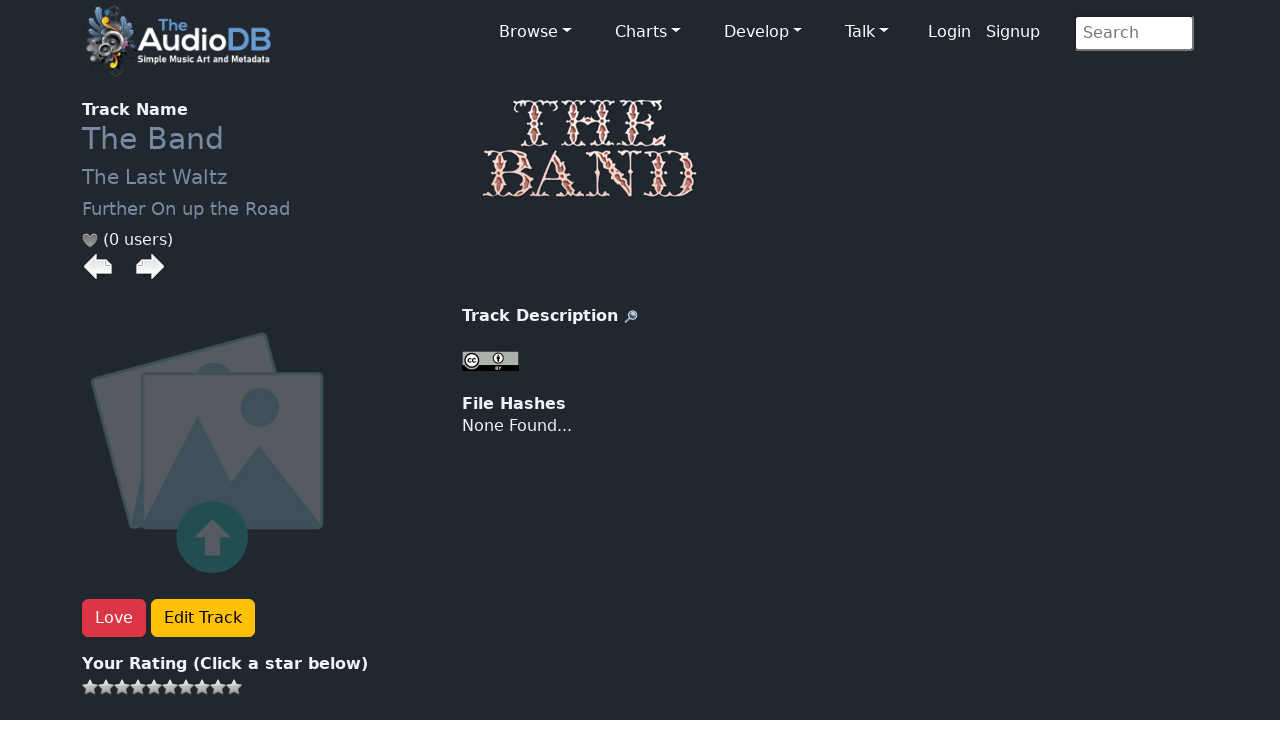

--- FILE ---
content_type: text/html; charset=UTF-8
request_url: https://www.theaudiodb.com/track/33222718
body_size: 3249
content:
<!DOCTYPE html>
<html lang="en">
<script type="text/javascript">
	// Javascript Functions //

	//##########################################//
	// ########## Sugestion Box ################//
	// #########################################//

	// Are you sure function
	function makesure() {
		if (confirm('Are you sure?')) {
			return true;
		} else {
			return false;
		}
	}
</script>


<head>
	<meta charset="utf-8">
	<meta name="viewport" content="width=device-width, initial-scale=1.0">
	<meta name="description" content="Artist: The Band, Track: Further On up the Road, MusicBrainzID: f101e386-46d3-47fb-848c-72859f813db0, data, artwork, logo, fanart, clearart, charts, musicvideos">
	<meta name="author" content="TheAudioDB">
	<title>The Band - Further On up the Road | TheAudioDB.com</title>
	<!-- Page Canonical -->
	<link rel="canonical" href='https://www.theaudiodb.com/track/33222718-The-Band-Further-On-up-the-Road' />
	<link href="/css/bootstrap.5.3.3.min.css?v=1" rel="stylesheet">
<link href="/css/font-awesome.min.css" rel="stylesheet">
<link href="/css/main-dark.css" rel="stylesheet">
<meta name="insight-app-sec-validation" content="b724337f-e21c-4197-a250-1172b24ad088">
<link rel="apple-touch-icon" sizes="57x57" href="/images/ico/apple-icon-57x57.png">
<link rel="apple-touch-icon" sizes="60x60" href="/images/ico/apple-icon-60x60.png">
<link rel="apple-touch-icon" sizes="72x72" href="/images/ico/apple-icon-72x72.png">
<link rel="apple-touch-icon" sizes="76x76" href="/images/ico/apple-icon-76x76.png">
<link rel="apple-touch-icon" sizes="114x114" href="/images/ico/apple-icon-114x114.png">
<link rel="apple-touch-icon" sizes="120x120" href="/images/ico/apple-icon-120x120.png">
<link rel="apple-touch-icon" sizes="144x144" href="/images/ico/apple-icon-144x144.png">
<link rel="apple-touch-icon" sizes="152x152" href="/images/ico/apple-icon-152x152.png">
<link rel="apple-touch-icon" sizes="180x180" href="/images/ico/apple-icon-180x180.png">
<link rel="icon" type="image/png" sizes="192x192" href="/images/ico/android-icon-192x192.png">
<link rel="icon" type="image/png" sizes="32x32" href="/images/ico/favicon-32x32.png">
<link rel="icon" type="image/png" sizes="96x96" href="/images/ico/favicon-96x96.png">
<link rel="icon" type="image/png" sizes="16x16" href="/images/ico/favicon-16x16.png"></head>

<body class="homepage">
	
<!-- Navbar -->

<nav class="navbar navbar-expand-sm navbar-inverse navbar-dark">
    <div class="container">
        <a class="navbar-brand" href="/"><img src="/images/logo_new_12.png" alt="website logo" width="190" height="77"></a>
        <!-- Burger Menu -->
        <button class="navbar-toggler collapsed navbar-inverse" type="button" data-bs-toggle="collapse" data-bs-target="#mynavbar" aria-expanded="false">
            <span class="navbar-toggler-icon white"></span>
        </button>
        <!-- Large Menu -->
        <div class="navbar-collapse collapse" id="mynavbar">
            <ul class="navbar-nav ms-auto">
                <!-- Browse Dropdown -->
                <li class=" nav-item dropdown dropdown-menu-dark nav-item px-1">
                    <a href="#" class="dropdown-toggle" type="button" id="dropdownMenuButton1" data-bs-toggle="dropdown" aria-expanded="false">Browse</a>
                    <ul class="dropdown-menu dropdown-menu-dark">
                        <li class='py-2'><a href='/activity'>Activity Feed</a></li>
                        <li class='py-2'><a href='/add_artist'>Import New Artist</a></li>
                        <li class='py-2'><a href='/add_label'>Import New Label</a></li>
                        <li class='py-2'><a href="/list_browse">Browse Playlists</a></li>
                        <li class='py-2'><a href="/missing_artwork">Missing Artwork</a></li>
                    </ul>
                </li>

                <!-- Charts Dropdown -->
                <li class="nav-item dropdown nav-item px-1">
                    <a href='#' class="dropdown-toggle" type="button" id="dropdownMenuButton2" data-bs-toggle="dropdown" aria-expanded="false">Charts</a>
                    <ul class="dropdown-menu dropdown-menu-dark px-1">
                        <li class='py-2'><a href="/chart_itunes">Top iTunes</a></li>
                        <li class='py-2'><a href="/chart_artists">Top 100 Artists</a></li>
                        <li class='py-2'><a href="/chart_albums">Top 100 Albums</a></li>
                        <li class='py-2'><a href="/chart_tracks">Top 100 Tracks</a></li>
                        <li class='py-2'><a href="/chart_mvids">Top Youtube</a></li>
                        <li class='py-2'><a href="/chart_sitestats">Site Statistics</a></li>
                        <li class='py-2'><a href="/chart_datastats">Data Statistics</a></li>
                    </ul>
                </li>

                <!-- Developers Dropdown-->
                <li class="dropdown nav-item px-1">
                    <a href='#' class="dropdown-toggle" type="button" id="dropdownMenuButton4" data-bs-toggle="dropdown" aria-expanded="false">Develop</a>
                    <ul class="dropdown-menu dropdown-menu-dark px-1">
                        <li class='py-2'><a href="/free_music_api">Free Music API</a></li>
                        <li class='py-2'><a href="/pricing">Pricing</a></li>
                        <li class='py-2'><a href="https://trello.com/b/V52egHeq/theaudiodb">Roadmap</a></li>
                        <li class='py-2'><a href="/docs_artwork">Artwork Types</a></li>
                        <li class='py-2'><a href="/docs_json">JSON Examples</a></li>
                        <!-- <li class='py-2'><a href="/docs_hashing">Song Hashing</a></li> -->
                    </ul>
                </li>

                <!-- Discuss -->
                <li class="dropdown nav-item px-1">
                    <a href='#' class="dropdown-toggle" type="button" id="dropdownMenuButton5" data-bs-toggle="dropdown" aria-expanded="false">Talk</a>
                    <ul class="dropdown-menu dropdown-menu-dark px-1">
                        <li class='py-2'><a href="/forum">Forum</a></li>
                        <li class='py-2'><a href="https://discord.gg/pFvgaXV">Discord Chat</a></li>
                    </ul>
                </li>

                <!-- Username -->
                
                        <li>
                            <a href='/user_login.php'>Login</a> 
                            <a href='/user_register2.php'>Signup</a>
                        </li>
                <!-- Search Box -->
                <li class="dropdown nav-item px-1">
                    <div class="search">
                        <form role="form" action="/browse.php" method="post">
                            <input type="search" name="search" class="search-form" autocomplete="off" placeholder=" Search" />
                        </form>
                    </div>
                </li>
            </ul>
        </div>
    </div>
</nav>	<section id="feature">
		<div class="container">
			<div class='row'><div class='col-sm-4'><b>Track Name</b><br><h1><a href='/artist/111434-The-Band'>The Band</a></h1><h2><a href='/album/2150531-The-Band-The-Last-Waltz' />The Last Waltz</a></font><h3><a href='/track/33222718-The-Band-Further-On-up-the-Road'>Further On up the Road</a></h3> <img src='/images/icons/heart_off.png'/> (0 users)<br><a href='/track/33222717-The-Band-Mannish-Boy' /><img src='/images/icons/last.png'></a><img src='/images/transparent.png' width=15> <a href='/track/33222719-The-Band-Shape-Im-In' /><img src='/images/icons/next.png'></a><br><br></div>

				<div class="col-sm-8">
					<a href='https://r2.theaudiodb.com/images/media/artist/logo/band-the-50269503ed1f1.png'/><img src='https://r2.theaudiodb.com/images/media/artist/logo/band-the-50269503ed1f1.png' style='width: 255px;' alt='Logo Image' /></a>
					<br><br>
				</div>

				</div><div class='row'><div class='col-sm-4'><br><img src='/images/icons/upload_icon-transparent2.png'/><br><br><p><a href='https://www.theaudiodb.com/user_register2.php'> <button type='button' class='btn btn-danger'>Love</button></a><a href='https://www.theaudiodb.com/user_register2.php'> <button type='button' class='btn btn-warning'>Edit Track</button></a></p><b>Your Rating (Click a star below)</b><p><img src='/images/icons/star_bw.png'/><img src='/images/icons/star_bw.png'/><img src='/images/icons/star_bw.png'/><img src='/images/icons/star_bw.png'/><img src='/images/icons/star_bw.png'/><img src='/images/icons/star_bw.png'/><img src='/images/icons/star_bw.png'/><img src='/images/icons/star_bw.png'/><img src='/images/icons/star_bw.png'/><img src='/images/icons/star_bw.png'/></p><br><p><b>Total Rating</b><p></p><b>Total Unique Listeners</b><p>0<br><br></p><b>Total Individual Plays</b><p>0<br><br><b>3D Track Thumb</b><br><br><img src='/images/icons/upload_icon-transparent2.png'/><br><br><p>
		</div>
		<div class="col-sm-8">
			<b>Track Description</b> <a href='https://google.com/search?btnI=1&q=Further+On+up+the+Road+Wikipedia+Song' target='_blank' rel='noopener'/><img src='/images/icons/search.png'></a><br><br><a href='https://google.com/search?btnI=1&q=The Band Further On up the Road Wikipedia song' target='_blank' rel='noopener'/><img src='/images/icons/wiki.png'/></a></a><br><br><b>File Hashes</b><br>None Found...<br><br>
			<br>
		</div>
		</div>

		<div class='row'><div class='col-sm-4'>
		<br><b>Genre</b><br>
		<p><img src="/images/icons/genre.png" />
			Rock			<br><br><b>Mood</b><br>
			<img src="/images/icons/mood.png" />
			--- 			<br><br><b>Style</b><br>
			<img src="/images/icons/style.png" />
			--- 			<br><br><b>Theme</b><br>
			<img src="/images/icons/style.png" />
			--- 

			<br><br><b>Music Video</b><br>
			<img src="/images/icons/mvid.png" />
			 None 
			<br><br><b>Video Director</b><br>
			<img src="/images/icons/mood.png" />
			 None 
			<br><br><b>Video Production Company</b><br>
			<img src="/images/icons/company.png" />
		 None </div><div class='col-sm-8'><br><br></div></div><div class='row'><div class='col-sm-4'><br><b>Status</b><br><img src='/images/icons/Unlocked.png' width='16' height='18'>Unlocked</p><br><br><b>Data Complete</b><br><img src='../images/percent/percent_bar_40.png'/> 40%</div><div class='col-sm-8'><br><b>External Links</b><br><a href='https://musicbrainz.org/recording/f101e386-46d3-47fb-848c-72859f813db0' target='_blank' rel='noopener'><img src='/images/icons/Logo/Musicbrainzwhite_64.png'/></a><img src='/images/transparent.png' width ='10' height='1'> <a href='https://www.amazon.co.uk/s/?_encoding=UTF8&x=13&redirect=true&tag=raspberrypifo-21&linkCode=ur2&y=20&camp=1634&rd=1&creative=19450&field-keywords=The Band The Last Waltz&url=search-alias%3Ddigital-music' target='_blank' rel='noopener'><img src='/images/icons/Logo/amazon_64.png'></a><img src='/images/transparent.png' width ='10' height='1'> <a href='https://acousticbrainz.org/f101e386-46d3-47fb-848c-72859f813db0' target='_blank' rel='noopener'><img src='/images/icons/acousticbrainz_64.png'></a></tr></table>		</div>
		</div>
		</div>

	</section><!--/#bottom-->

	<footer id="footer" class="midnight-blue">
    <div class="container">
        <div class="row">
            <div class="col-sm-3">
                &copy; 2012-2025<a href="https://www.theaudiodb.com/" title="TheAudioDB.com"> - TheAudioDB.com</a>
                <div><a href="/free_music_api" title="Free Music API">Free Music API</a></div>
            </div>
            <div class="col-sm-6">
                <center>
                    Socials:
                    <a href="https://www.facebook.com/TheDataDB/"><img src="../images/facebook_icon.png" alt="facebook icon"></a>
                    <a href="https://twitter.com/TheAudioDB"><img src="../images/twitter_icon.png" alt="twitter icon"></a>
                    <a href="https://discord.com/invite/pFvgaXV"><img src="../images/discord_icon.png" alt="Dicsord icon"></a><br><br>
                    <a href="https://www.thecocktaildb.com" target="_blank" rel="noopener"><img src="../images/logo-tcdb.png" alt="logo"></a>
                    <a href="https://www.thesportsdb.com" target="_blank" rel="noopener"><img src="../images/logo-tsdb.png" alt="logo"></a>
                    <a href="https://www.themealdb.com" target="_blank" rel="noopener"><img src="../images/logo-tmdb.png" alt="logo"></a>
                </center>
            </div>
            <div class="col-sm-3">
                <ul class="pull-right">
                    <li><a href="/about.php">About</a></li>
                    <li><a href="/docs_terms_of_use.php">Terms</a></li>
                    <li><a href="/docs_privacy_policy.php">Privacy</a></li>
                    <li><a href="/docs_refunds.php">Refunds</a></li>
                </ul>
            </div>
        </div>
    </div>
</footer><!--/#footer--><!--######## Scripts ########-->
<script src="../js/bootstrap.bundle.min.js"></script>
<!--######## Scripts ########-->
<script defer src="https://static.cloudflareinsights.com/beacon.min.js/vcd15cbe7772f49c399c6a5babf22c1241717689176015" integrity="sha512-ZpsOmlRQV6y907TI0dKBHq9Md29nnaEIPlkf84rnaERnq6zvWvPUqr2ft8M1aS28oN72PdrCzSjY4U6VaAw1EQ==" data-cf-beacon='{"version":"2024.11.0","token":"27e1aef9e8dc4c62b59de3e0337d9df0","server_timing":{"name":{"cfCacheStatus":true,"cfEdge":true,"cfExtPri":true,"cfL4":true,"cfOrigin":true,"cfSpeedBrain":true},"location_startswith":null}}' crossorigin="anonymous"></script>
</body>

</html>